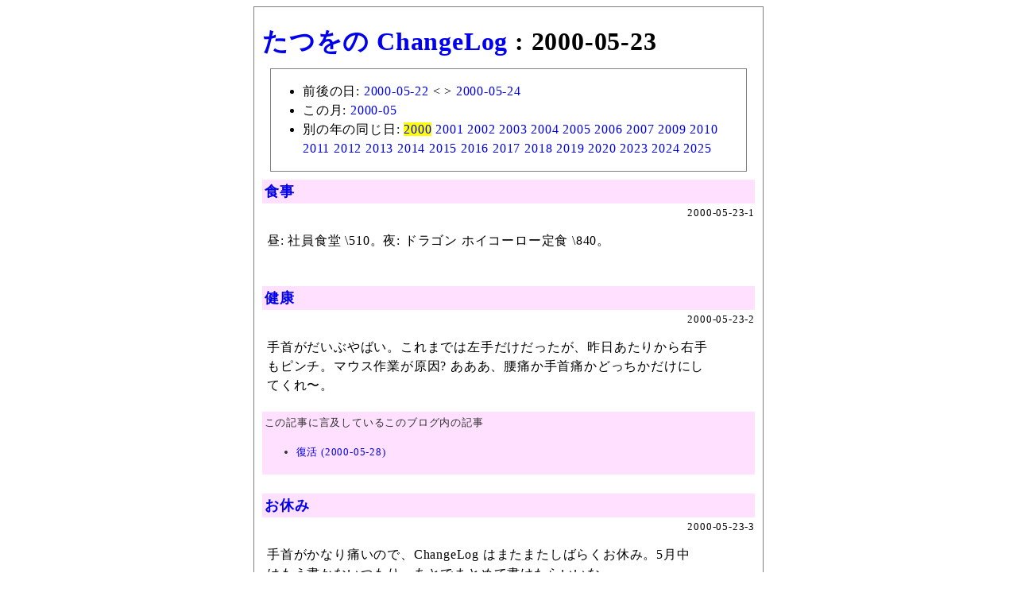

--- FILE ---
content_type: text/html; charset=utf-8
request_url: https://chalow.net/list/2000/05/23/
body_size: 5556
content:
<html lang="ja">
<head>
<meta http-equiv="Content-Type" content="text/html; charset=utf-8" />
<meta name="robots" content="noindex,follow" />
<base href="https://chalow.net/">
<title>たつをの ChangeLog : 2000-05-23</title>
<!-- [START] responsive design (2015/2/9) -->
<meta name="viewport" content="width=device-width,user-scalable=yes" />
<link media="only screen and (max-device-width:701px)" rel="stylesheet" type="text/css" href="/smart.css" />
<link media="screen and (min-device-width:700px)" rel="stylesheet" type="text/css" href="/diary.css" />
<!-- [END] responsive design (2015/2/9) -->
<meta name="format-detection" content="telephone=no" />
<style>
#body {
  margin: 0px auto 0px auto;
  padding: 10px;
  border: solid 1px gray;
}
</style>
</head>
<body>
<div id="body">
<h1><a href="/">たつをの ChangeLog</a> : 2000-05-23</h1>
<div style="margin:10px;border:solid 1px gray;"><ul>
<li>前後の日: <a href="list/2000/05/22/">2000-05-22</a> &lt; &gt <a href="list/2000/05/24/">2000-05-24</a>
<li>この月: <a href="list/2000/05/">2000-05</a>
<li>別の年の同じ日: <a href="list/2000/05/23/" style="background-color:yellow">2000</a> <a href="list/2001/05/23/">2001</a> <a href="list/2002/05/23/">2002</a> <a href="list/2003/05/23/">2003</a> <a href="list/2004/05/23/">2004</a> <a href="list/2005/05/23/">2005</a> <a href="list/2006/05/23/">2006</a> <a href="list/2007/05/23/">2007</a> <a href="list/2009/05/23/">2009</a> <a href="list/2010/05/23/">2010</a> <a href="list/2011/05/23/">2011</a> <a href="list/2012/05/23/">2012</a> <a href="list/2013/05/23/">2013</a> <a href="list/2014/05/23/">2014</a> <a href="list/2015/05/23/">2015</a> <a href="list/2016/05/23/">2016</a> <a href="list/2017/05/23/">2017</a> <a href="list/2018/05/23/">2018</a> <a href="list/2019/05/23/">2019</a> <a href="list/2020/05/23/">2020</a> <a href="list/2023/05/23/">2023</a> <a href="list/2024/05/23/">2024</a> <a href="list/2025/05/23/">2025</a>
</ul></div>
<div class="body"><!-- start:2000-05-23-1 --> 
<div class="autopagerize_page_element">
<!-- google_ad_section_start(weight=) -->

<div class="ititle">
<h2><a href="./2000-05-23-1.html">食事</a></h2>

<div class="sbm_area">
2000-05-23-1 

<!-- /sbm_area --></div>
<!-- /ititle --></div>

<div class="section">
昼: 社員食堂 \510。夜: ドラゴン ホイコーロー定食 \840。<br />

<!-- /section --></div>
<!-- google_ad_section_end -->


<!-- /autopagerize_page_element --></div>
<!-- end:2000-05-23-1 --><br>
<!-- start:2000-05-23-2 --> 
<div class="autopagerize_page_element">
<!-- google_ad_section_start(weight=) -->

<div class="ititle">
<h2><a href="./2000-05-23-2.html">健康</a></h2>

<div class="sbm_area">
2000-05-23-2 

<!-- /sbm_area --></div>
<!-- /ititle --></div>

<div class="section">
手首がだいぶやばい。これまでは左手だけだったが、昨日あたりから右手<br />
もピンチ。マウス作業が原因? あああ、腰痛か手首痛かどっちかだけにし<br />
てくれ〜。<br />

<!-- /section --></div>
<!-- google_ad_section_end -->


 <div class="referer">この記事に言及しているこのブログ内の記事
 <ul><li><a href="2000-05-28-10.html">復活 (2000-05-28)</a></ul></div>

<!-- /autopagerize_page_element --></div>
<!-- end:2000-05-23-2 --><br>
<!-- start:2000-05-23-3 --> 
<div class="autopagerize_page_element">
<!-- google_ad_section_start(weight=) -->

<div class="ititle">
<h2><a href="./2000-05-23-3.html">お休み</a></h2>

<div class="sbm_area">
2000-05-23-3 

<!-- /sbm_area --></div>
<!-- /ititle --></div>

<div class="section">
手首がかなり痛いので、ChangeLog はまたまたしばらくお休み。5月中<br />
はもう書かないつもり。あとでまとめて書けたらいいな。<br />

<!-- /section --></div>
<!-- google_ad_section_end -->


<!-- /autopagerize_page_element --></div>
<!-- end:2000-05-23-3 --><br>
</div>
<div style="margin:10px;border:solid 1px gray;"><ul>
<li>前後の日: <a href="list/2000/05/22/">2000-05-22</a> &lt; &gt <a href="list/2000/05/24/">2000-05-24</a>
<li>この月: <a href="list/2000/05/">2000-05</a>
<li>別の年の同じ日: <a href="list/2000/05/23/" style="background-color:yellow">2000</a> <a href="list/2001/05/23/">2001</a> <a href="list/2002/05/23/">2002</a> <a href="list/2003/05/23/">2003</a> <a href="list/2004/05/23/">2004</a> <a href="list/2005/05/23/">2005</a> <a href="list/2006/05/23/">2006</a> <a href="list/2007/05/23/">2007</a> <a href="list/2009/05/23/">2009</a> <a href="list/2010/05/23/">2010</a> <a href="list/2011/05/23/">2011</a> <a href="list/2012/05/23/">2012</a> <a href="list/2013/05/23/">2013</a> <a href="list/2014/05/23/">2014</a> <a href="list/2015/05/23/">2015</a> <a href="list/2016/05/23/">2016</a> <a href="list/2017/05/23/">2017</a> <a href="list/2018/05/23/">2018</a> <a href="list/2019/05/23/">2019</a> <a href="list/2020/05/23/">2020</a> <a href="list/2023/05/23/">2023</a> <a href="list/2024/05/23/">2024</a> <a href="list/2025/05/23/">2025</a>
</ul></div>
<a href="/">たつをの ChangeLog</a>
<div style="text-align:right">Powered by <a href="https://chalow.org/"><strong>chalow</strong></a></div>
<!-- body --></div>
<script>
 (function(i,s,o,g,r,a,m){i['GoogleAnalyticsObject']=r;i[r]=i[r]||function(){
 (i[r].q=i[r].q||[]).push(arguments)},i[r].l=1*new Date();a=s.createElement(o),
 m=s.getElementsByTagName(o)[0];a.async=1;a.src=g;m.parentNode.insertBefore(a,m)
 })(window,document,'script','//www.google-analytics.com/analytics.js','ga');
 ga('create', 'UA-151631-1', 'nais.to');
 ga('send', 'pageview');
</script>
</body></html>
